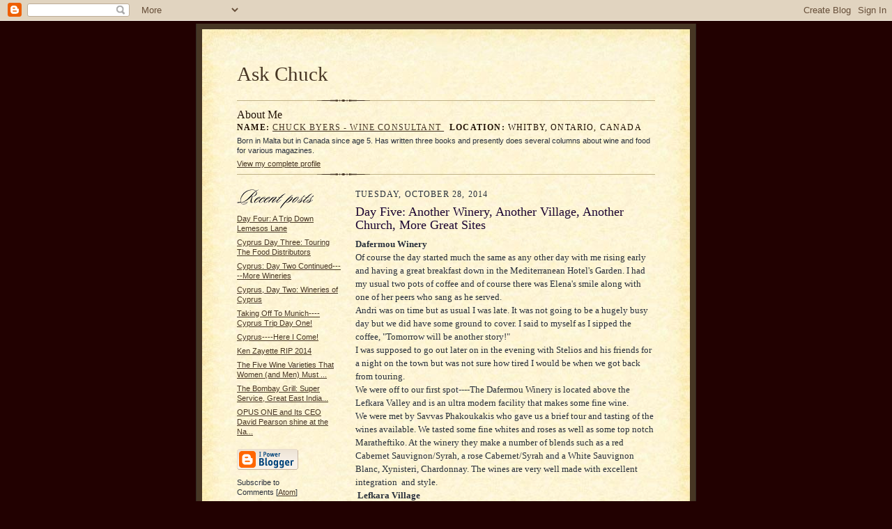

--- FILE ---
content_type: text/html; charset=UTF-8
request_url: http://chuckbyers.blogspot.com/2014/10/day-five-another-winery-another-village.html
body_size: 9697
content:
<!DOCTYPE html PUBLIC "-//W3C//DTD XHTML 1.0 Strict//EN" "http://www.w3.org/TR/xhtml1/DTD/xhtml1-strict.dtd">

<html xmlns="http://www.w3.org/1999/xhtml" xml:lang="en" lang="en" dir="ltr">
<head>
  <title>Ask Chuck: Day Five: Another Winery, Another Village, Another Church, More Great Sites  </title>

  <script type="text/javascript">(function() { (function(){function b(g){this.t={};this.tick=function(h,m,f){var n=f!=void 0?f:(new Date).getTime();this.t[h]=[n,m];if(f==void 0)try{window.console.timeStamp("CSI/"+h)}catch(q){}};this.getStartTickTime=function(){return this.t.start[0]};this.tick("start",null,g)}var a;if(window.performance)var e=(a=window.performance.timing)&&a.responseStart;var p=e>0?new b(e):new b;window.jstiming={Timer:b,load:p};if(a){var c=a.navigationStart;c>0&&e>=c&&(window.jstiming.srt=e-c)}if(a){var d=window.jstiming.load;
c>0&&e>=c&&(d.tick("_wtsrt",void 0,c),d.tick("wtsrt_","_wtsrt",e),d.tick("tbsd_","wtsrt_"))}try{a=null,window.chrome&&window.chrome.csi&&(a=Math.floor(window.chrome.csi().pageT),d&&c>0&&(d.tick("_tbnd",void 0,window.chrome.csi().startE),d.tick("tbnd_","_tbnd",c))),a==null&&window.gtbExternal&&(a=window.gtbExternal.pageT()),a==null&&window.external&&(a=window.external.pageT,d&&c>0&&(d.tick("_tbnd",void 0,window.external.startE),d.tick("tbnd_","_tbnd",c))),a&&(window.jstiming.pt=a)}catch(g){}})();window.tickAboveFold=function(b){var a=0;if(b.offsetParent){do a+=b.offsetTop;while(b=b.offsetParent)}b=a;b<=750&&window.jstiming.load.tick("aft")};var k=!1;function l(){k||(k=!0,window.jstiming.load.tick("firstScrollTime"))}window.addEventListener?window.addEventListener("scroll",l,!1):window.attachEvent("onscroll",l);
 })();</script><script type="text/javascript">function a(){var b=window.location.href,c=b.split("?");switch(c.length){case 1:return b+"?m=1";case 2:return c[1].search("(^|&)m=")>=0?null:b+"&m=1";default:return null}}var d=navigator.userAgent;if(d.indexOf("Mobile")!=-1&&d.indexOf("WebKit")!=-1&&d.indexOf("iPad")==-1||d.indexOf("Opera Mini")!=-1||d.indexOf("IEMobile")!=-1){var e=a();e&&window.location.replace(e)};
</script><meta http-equiv="Content-Type" content="text/html; charset=UTF-8" />
<meta name="generator" content="Blogger" />
<link rel="icon" type="image/vnd.microsoft.icon" href="https://www.blogger.com/favicon.ico"/>
<link rel="alternate" type="application/atom+xml" title="Ask Chuck - Atom" href="http://chuckbyers.blogspot.com/feeds/posts/default" />
<link rel="alternate" type="application/rss+xml" title="Ask Chuck - RSS" href="http://chuckbyers.blogspot.com/feeds/posts/default?alt=rss" />
<link rel="service.post" type="application/atom+xml" title="Ask Chuck - Atom" href="https://www.blogger.com/feeds/8791395063625223214/posts/default" />
<link rel="alternate" type="application/atom+xml" title="Ask Chuck - Atom" href="http://chuckbyers.blogspot.com/feeds/2994418007363443224/comments/default" />
<link rel="stylesheet" type="text/css" href="https://www.blogger.com/static/v1/v-css/1601750677-blog_controls.css"/>
<link rel="stylesheet" type="text/css" href="https://www.blogger.com/dyn-css/authorization.css?targetBlogID=8791395063625223214&zx=aa3ddfe2-b431-479c-8850-7deea9c1222b"/>


  <style type="text/css">
/*
-----------------------------------------------------
Blogger Template Style Sheet
Name:     Scribe
Designer: Todd Dominey
URL:      domineydesign.com / whatdoiknow.org
Date:     27 Feb 2004
------------------------------------------------------ */


/* Defaults
----------------------------------------------- */
body {
	margin:0;
	padding:0;
	font-family: Georgia, Times, Times New Roman, sans-serif;
	font-size: small;
	text-align:center;
	color:#29303B;
	line-height:1.3;
	background:#220101;
}

blockquote {
	font-style:italic;
	padding:0 32px;
	line-height:1.6;
	margin:0 0 .6em 0;
}

p {margin:0;padding:0};

abbr, acronym {
	cursor:help;
	font-style:normal;
}
	
code {font:12px monospace;white-space:normal;color:#666;}

hr {display:none;}

img {border:0;}

/* Link styles */
a:link {color:#473624;text-decoration:underline;}
a:visited {color:#716E6C;text-decoration:underline;}
a:hover {color:#956839;text-decoration:underline;}
a:active {color:#956839;}


/* Layout
----------------------------------------------- */
@media all {
  #wrap {
            background-color:#473624;
            border-left:1px solid #332A24;
            border-right:1px solid #332A24;
            width:700px;
            margin:0 auto;
            padding:8px;
            text-align:center;
    }
  #main-top {
            width:700px;
            height:49px;
            background:#FFF3DB url("http://www.blogblog.com/scribe/bg_paper_top.jpg") no-repeat top left;
            margin:0;padding:0;
            display:block;
    }
  #main-bot {
            width:700px;
            height:81px;
            background:#FFF3DB url("http://www.blogblog.com/scribe/bg_paper_bot.jpg") no-repeat top left;
            margin:0;
            padding:0;
            display:block;
    }
  #main-content {
            width:700px;
            background:#FFF3DB url("http://www.blogblog.com/scribe/bg_paper_mid.jpg") repeat-y;
            margin:0;
            text-align:left;
            display:block;
    }
  }
@media handheld {
  #wrap {
            width:90%;
    }
  #main-top {
            width:100%;
            background:#FFF3DB;
    }
  #main-bot {
            width:100%;
            background:#FFF3DB;
    }
  #main-content {
            width:100%;
            background:#FFF3DB;
    }
  }
#inner-wrap {
	padding:0 50px;
}
#blog-header {
	margin-bottom:12px;
}
#blog-header h1 {
	margin:0;
	padding:0 0 6px 0;
	font-size:225%;
	font-weight:normal;
	color:#612E00;
}
#blog-header h1 a:link {
	text-decoration:none;
}
#blog-header h1 a:visited {
	text-decoration:none;
	}
#blog-header h1 a:hover {
	border:0;
	text-decoration:none;
}
#blog-header p {
	margin:0;
	padding:0;
	font-style:italic;
	font-size:94%;
	line-height:1.5em;
}
div.clearer {
	clear:left;
	line-height:0;
	height:10px;
	margin-bottom:12px;
	_margin-top:-4px; /* IE Windows target */
	background:url("http://www.blogblog.com/scribe/divider.gif") no-repeat bottom left;
}
@media all {
  #main {
            width:430px;
            float:right;
            padding:8px 0;
            margin:0;
    }
  #sidebar {
            width:150px;
            float:left;
            padding:8px 0;
            margin:0;
    }
  }
@media handheld {
  #main {
            width:100%;
            float:none;
    }
  #sidebar {
            width:100%;
            float:none;
    }
  }
#footer {
	clear:both;
	background:url("http://www.blogblog.com/scribe/divider.gif") no-repeat top left;
	padding-top:10px;
	_padding-top:6px; /* IE Windows target */
}
#footer p {
	line-height:1.5em;
	font-family:Verdana, sans-serif;
	font-size:75%;
}


/* Typography :: Main entry
----------------------------------------------- */
h2.date-header {
	font-weight:normal;
	text-transform:uppercase;
	letter-spacing:.1em;
	font-size:90%;
	margin:0;
	padding:0;
}
.post {
	margin:8px 0 24px 0;
	line-height:1.5em;
}
h3.post-title {
	font-weight:normal;
	font-size:140%;
	color:#1B0431;
	margin:0;
	padding:0;
}
.post-body p {
	margin:0 0 .6em 0;
	}
.post-footer {
	font-family:Verdana, sans-serif;
	color:#211104;
	font-size:74%;
	border-top:1px solid #BFB186;
	padding-top:6px;
}
.post ul {
	margin:0;
	padding:0;
}
.post li {
	line-height:1.5em;
	list-style:none;
	background:url("http://www.blogblog.com/scribe/list_icon.gif") no-repeat 0px .3em;
	vertical-align:top;
	padding: 0 0 .6em 17px;
	margin:0;
}


/* Typography :: Sidebar
----------------------------------------------- */
h2.sidebar-title {
	font-weight:normal;
	font-size:120%;
	margin:0;
	padding:0;
	color:#211104;
}
h2.sidebar-title img {
	margin-bottom:-4px;
	}
#sidebar ul {
	font-family:Verdana, sans-serif;
	font-size:86%;
	margin:6px 0 12px 0;
	padding:0;
}
#sidebar ul li {
	list-style: none;
	padding-bottom:6px;
	margin:0;
}
#sidebar p {
	font-family:Verdana,sans-serif;
	font-size:86%;
	margin:0 0 .6em 0;
}


/* Comments
----------------------------------------------- */
#comments {}
#comments h4 {
  font-weight:normal;
	font-size:120%;
	color:#29303B;
	margin:0;
	padding:0;
	}
#comments-block {
  line-height:1.5em;
  }
.comment-poster {
	background:url("http://www.blogblog.com/scribe/list_icon.gif") no-repeat 2px .35em;
	margin:.5em 0 0;
	padding:0 0 0 20px;
	font-weight:bold;
}
.comment-body {
	margin:0;
	padding:0 0 0 20px;
}
.comment-body p {
	font-size:100%;
	margin:0 0 .2em 0;
}
.comment-timestamp {
	font-family:Verdana, sans-serif;
	color:#29303B;
	font-size:74%;
	margin:0 0 10px;
	padding:0 0 .75em 20px;
}
.comment-timestamp a:link {
	color:#473624;
	text-decoration:underline;
}
.comment-timestamp a:visited {
	color:#716E6C;
	text-decoration:underline;
}
.comment-timestamp a:hover {
	color:#956839;
	text-decoration:underline;
}
.comment-timestamp a:active {
	color:#956839;
	text-decoration:none;
}
.deleted-comment {
  font-style:italic;
  color:gray;
  }
.paging-control-container {
  float: right;
  margin: 0px 6px 0px 0px;
  font-size: 80%;
}
.unneeded-paging-control {
  visibility: hidden;
}

	
/* Profile
----------------------------------------------- */
#profile-container {
	margin-top:12px;
	padding-top:12px;
	height:auto;
	background:url("http://www.blogblog.com/scribe/divider.gif") no-repeat top left;

}
.profile-datablock {
	margin:0 0 4px 0;
}
.profile-data {
	display:inline;
	margin:0;
	padding:0 8px 0 0;
	text-transform:uppercase;
	letter-spacing:.1em;
	font-size:90%;
	color:#211104;
}
.profile-img {display:inline;}
.profile-img img {
	float:left;
	margin:0 8px 0 0;
	border:1px solid #A2907D;
	padding:2px;
  }
.profile-textblock {
	font-family:Verdana, sans-serif;font-size:86%;margin:0;padding:0;
}
.profile-link {
	margin-top:5px;
	font-family:Verdana,sans-serif;
	font-size:86%;
}

/* Post photos
----------------------------------------------- */
img.post-photo {
	border:1px solid #A2907D;
	padding:4px;
}


/* Feeds
----------------------------------------------- */
#blogfeeds {
  }
#postfeeds {
	padding:0 0 12px 20px;
  }
  </style>


<meta name='google-adsense-platform-account' content='ca-host-pub-1556223355139109'/>
<meta name='google-adsense-platform-domain' content='blogspot.com'/>
<!-- --><style type="text/css">@import url(https://www.blogger.com/static/v1/v-css/navbar/3334278262-classic.css);
div.b-mobile {display:none;}
</style>

</head>

<body><script type="text/javascript">
    function setAttributeOnload(object, attribute, val) {
      if(window.addEventListener) {
        window.addEventListener('load',
          function(){ object[attribute] = val; }, false);
      } else {
        window.attachEvent('onload', function(){ object[attribute] = val; });
      }
    }
  </script>
<div id="navbar-iframe-container"></div>
<script type="text/javascript" src="https://apis.google.com/js/platform.js"></script>
<script type="text/javascript">
      gapi.load("gapi.iframes:gapi.iframes.style.bubble", function() {
        if (gapi.iframes && gapi.iframes.getContext) {
          gapi.iframes.getContext().openChild({
              url: 'https://www.blogger.com/navbar/8791395063625223214?origin\x3dhttp://chuckbyers.blogspot.com',
              where: document.getElementById("navbar-iframe-container"),
              id: "navbar-iframe"
          });
        }
      });
    </script>

<!-- Outer Dark Brown Container / Centers Content -->
<div id="wrap">
	
		<!-- Top Paper Graphic -->
		<div id="main-top"></div>
		
		<!-- Main Content Area (This shows background image) -->
		<div id="main-content">
		  
		  <div id="inner-wrap">
		  
		  	<!-- Blog Header -->
		  	<div id="blog-header">
  				<h1><a href="http://chuckbyers.blogspot.com/">
	               Ask Chuck
	               </a></h1>
  				<p></p>

			</div>
			<!-- End Blog Header -->
			
			<!-- Begin #profile-container -->
            
            <div id="profile-container"><h2 class="sidebar-title">About Me</h2>
<dl class="profile-datablock">
<dd class="profile-data"><strong>Name:</strong> <a rel="author" href="https://www.blogger.com/profile/01394891451608334348"> Chuck Byers - Wine Consultant </a></dd>
<dd class="profile-data"><strong>Location:</strong>  Whitby, Ontario, Canada </dd></dl>
<p class="profile-textblock">Born in Malta but in Canada since age 5. Has written three books and presently does several columns about wine and food for various magazines.</p>
<p class="profile-link"><a rel="author" href="https://www.blogger.com/profile/01394891451608334348">View my complete profile</a></p></div>
			
			<!-- End #profile -->
			
			<!-- Spacer and horizontal rule -->
			<div class="clearer"></div>
			<!-- End .clearer -->

			
				<!-- Begin #sidebar :: left column :: blog archives, links -->
				<div id="sidebar">
					
					<h2 class="sidebar-title">
						<img src="http://www.blogblog.com/scribe/header_recentposts.gif" alt="Recent Posts" width="110" height="28" />
					</h2>
    
					<ul id="recently">
					    
					        <li><a href="http://chuckbyers.blogspot.com/2014/10/day-four-trip-down-lesmos-lane.html">Day Four: A Trip Down Lemesos Lane</a></li>
  					   
					        <li><a href="http://chuckbyers.blogspot.com/2014/10/cyprus-day-three-touring-food.html">Cyprus Day Three:  Touring The Food Distributors</a></li>
  					   
					        <li><a href="http://chuckbyers.blogspot.com/2014/10/cyprus-day-two-continued-more-wineries.html">Cyprus: Day Two Continued-----More Wineries</a></li>
  					   
					        <li><a href="http://chuckbyers.blogspot.com/2014/09/cyprus-day-two-wineries-of-cyprus.html">Cyprus, Day Two: Wineries of Cyprus</a></li>
  					   
					        <li><a href="http://chuckbyers.blogspot.com/2014/09/taking-off-to-munich-cyprus-trip-day-one.html">Taking Off To Munich----Cyprus Trip Day One!</a></li>
  					   
					        <li><a href="http://chuckbyers.blogspot.com/2014/08/cyprus-here-i-come.html">Cyprus----Here I Come!</a></li>
  					   
					        <li><a href="http://chuckbyers.blogspot.com/2014/06/ken-zayette-rip-2014.html">Ken Zayette RIP 2014</a></li>
  					   
					        <li><a href="http://chuckbyers.blogspot.com/2014/02/the-five-wine-varieties-that-women-and.html">The Five Wine Varieties That Women (and Men) Must ...</a></li>
  					   
					        <li><a href="http://chuckbyers.blogspot.com/2013/06/the-bombay-grill-super-service-great.html">The Bombay Grill:  Super Service, Great East India...</a></li>
  					   
					        <li><a href="http://chuckbyers.blogspot.com/2013/04/opus-one-and-its-ceo-david-pearson.html">OPUS ONE and Its CEO David Pearson shine at the Na...</a></li>
  					   
 				    </ul>
					
					
					
				<p><a href="http://www.blogger.com/" title="Powered by Blogger"><img src="http://buttons.blogger.com/bloggerbutton1.gif" alt="Powered by Blogger" /></a></p>
                <p id="blogfeeds">Subscribe to<br />Comments [<a target="_blank" href="http://chuckbyers.blogspot.com/feeds/posts/default" type="application/atom+xml">Atom</a>]</p>
				
				<!--
				<p>This is a paragraph of text that could go in the sidebar.</p>
				-->

				
				</div>
			
				<!-- Begin #main :: right column :: blog entry content -->
				<div id="main">

					

                       
                          <h2 class="date-header">Tuesday, October 28, 2014</h2>
                       
						 
					  <!-- Begin .post -->
					  <div class="post"><a name="2994418007363443224"></a>
						 
						
                          <h3 class="post-title">
                      	 
                      	 Day Five: Another Winery, Another Village, Another Church, More Great Sites  
	                       
                          </h3>
                        
						 
						<div class="post-body">
						
						  <p><div style="clear:both;"></div><b>Dafermou Winery</b><br />
Of course the day started much the same as any other day with me rising early and having a great breakfast down in the Mediterranean Hotel's Garden. I had my usual two pots of coffee and of course there was Elena's smile along with one of her peers who sang as he served.<br />
Andri was on time but as usual I was late. It was not going to be a hugely busy day but we did have some ground to cover. I said to myself as I sipped the coffee, "Tomorrow will be another story!"<br />
I was supposed to go out later on in the evening with Stelios and his friends for a night on the town but was not sure how tired I would be when we got back from touring.<br />
We were off to our first spot----The Dafermou Winery is located above the Lefkara Valley and is an ultra modern facility that makes some fine wine.<br />
We were met by Savvas Phakoukakis who gave us a brief tour and tasting of the wines available. We tasted some fine whites and roses as well as some top notch Maratheftiko. At the winery they make a number of blends such as a red Cabernet Sauvignon/Syrah, a rose Cabernet/Syrah and a White Sauvignon Blanc, Xynisteri, Chardonnay. The wines are very well made with excellent integration&nbsp; and style.<br />
<b>&nbsp;Lefkara Village</b><br />
We enjoyed visiting this winery and soon we were off to visit Lefkara Village which is famous for its Lefkaritika or embroideries as well as its silver crafts. As a point of reference, Lefkara is situated on the southern slopes of the Trodoos Mountains.&nbsp; &nbsp; When we arrived we saw groups of women along the narrow streets working on their craft much like their mothers and their grandmothers did before. Pictures within a museum show how this has not changed since the faces and dress styles were different but the work was the same.<br />
Lefkara, like many of the other villages, is quite old and has been uninterruptedly&nbsp; inhabited for many centuries. It is said but unproven that Leonardo Da Vinci came here and purchased&nbsp; some lace. Nice story but not sure of the accuracy but that is what the villagers stated. It would be nice if it did happen. <br />
<b>Nicosia (Known also as Lefkosia)</b><br />
Nicosia is Cyprus's largest city, its capital and also its main financial centre. Nicosia's history goes back to at least 2500 BC and subsequently came under the rule of the Egyptians, Assyrians, Romans,Turks and the Byzantines. Richard the Lionheart conquered Nicosia and most of Cyprus in the 12th Century after which it came under the auspices of the Knights of St. John who sold it.<br />
There was a period of Frankish rule after which came the Genoans and Venetians.<br />
The Ottomans invaded Nicosia in the 16th century and remained until the Island of Cyprus came under British domination in the late 19th Century.<br />
In 1960 Nicosia became the capital of the Republic of Cyprus.<br />
Nicosia is split with the northern part being under Turkish occupation since 1974. The southern part remains a vibrant and industrious city.<br />
Nicosia was no different this day. Full of crowds shopping, I briefly stopped to look down Ledra Street at a restaurant called "The Berlin Wall" aptly named since behind it lay a wall that has split a city as well as a country. &nbsp; &nbsp; <br />
<b>Ledra Street &nbsp;</b> <br />
Andri and I visited Ledra Street which is the main shopping area of Nicosia. It is loaded with various stores and one can not help but notice that even the golden arches of McDonald's&nbsp; with its local flavour advertised such as the Helloumi Breakfast (I call it the McHalloumi).<br />
There are a multitude of restaurants which serve a plethora of foods and dishes. Not far is the Archbishop's Palace and St. John's Cathedral.<br />
<b>St. John's Cathedral (Agios Ioannis)</b><br />
This Gothic church was renovated in the latter half of the 17th Century after it became part of the Orthodox church. Prior it was a Benedictine Monastery until the 15th Century. Inside there are amazingly beautiful and very in tact wall paintings which depict stories from the Bible. It is considered the official state church. The paintings and frescoes were all&nbsp; intact and absolutely beautiful. <br />
<b>Cyprus Archeological Museum&nbsp;</b><br />
Andri took me to the Cyprus Archeological Museum. One of the most amusing times I had on this trip occurred then when she had trouble finding a parking space. She did find one but was afraid that she would get a summons for staying there. She saw a police officer and went up to him to basically say "I am parked there and will be there for about an hour---is it okay since I have a guest from abroad?&nbsp; The officer looked at her and said--"I can't promise you will not get Andri was livid and was at a quandary as what to do until one of the museum personnel recognized her (she is a licensed guide) and found a space in front of the Museum. Problem solved ------but funny!<br />
The Cyprus Museum was founded in 1888 and has been in existence since. The basic reason for at least part of its founding was to stop the theft of historic relics and articles from Cyprus by expeditions and politicians of other countries. The first law concerning Archaeology in Cyprus was enacted in 1905 and followed by a 1935 law furthering of officialism of the Museum and its goals.<br />
The present museum consists of 14 rooms---each of the room follows a historical chronological and thematic path. <br />
&nbsp;The exhibits represent Cyprus's prehistory and history. One of the items that truly sent my imagination running was actually a bed that was found in a 7th Century BC tomb at Royal Necropolis of Salamis. The bed was accompanied by a throne (chair) and could easily have been a bed frame from a local modern furniture store. The tomb incidentally was complete with chariot, horses in full battle gear and other treasures.<br />
Andri and toured the museum but soon it was time to go onto our next adventure which was-----lunch!<br />
<b>Kathodon Restaurant</b> &nbsp;<br />
The Kathodon Restaurant is located within a stone's throw of the "buffer zone" that separates Turkish held territory from that of Cyprus. In fact I could see the Turkish flag flying above the buildings in the distance. The Kathodon was very inviting both inside and out. I usually judge a restaurant's worth by its washroom cleanliness and I must say that I soon felt very comfortable in both the hygiene and quality of the food. No wonder this restaurant is rated 8th or 9th among 237 other restaurants in Nicosia.<br />
The food was amazing and came "Meze" style. The owner specifically included some octopus when he heard I loved seafood. The repas was indeed delicious and varied. The food was accompanied with the usual entree of three types of yoghurt. The salads were amazingly good and fresh and the dishes that came sent my taste buds to new heights.<br />
Soon it was time to go to our last destination but it was about one and a half hours away from Nicosia. Time was not waiting for anyone so we finished up our coffees and off we went.<br />
<b>Larnaka&nbsp;</b> <br />
Larnaka is the third largest city in Cyprus. Once again it has a colourful history just like that of Limassol (Lemesos) and Nicosia (Lefkosia). Its history goes back to at least 1200 BC and probably much further. It is built upon the ruins of a much earlier ancient city called "Citium".<br />
&nbsp;Apart from having an international airport, Larnaka is famous for its historical sites such as the Church of Saint Lazarus, the Aquaduct which was built in the 18th Century and many sarcophagoi, which are called Larnakes. The city is therefore aptly named.<br />
<b>Church of Saint Lazarus</b><br />
If one can remember the story, Lazarus was a great friend of Jesus Christ and died while Jesus was away preaching. Jesus did not return to Lazarus until after four full days of his death. By that time, Lazarus was wrapped and sealed in a tomb since bodies began to decompose quickly during those days.<br />
Jesus wept when he found out that his friend had passed and he went to the tomb and ordered Lazarus to awake. It should be noted that the smell of the body was already being noticed.&nbsp;<br />
The rock was flung away and Lazarus appeared still in his wrap and walking.&nbsp;&nbsp; <br />
Lazarus later fled Judea and settled in Cyprus where he became a bishop. He died some thirty years after his resurrection and was said to have been buried where the church now is. Some of his bones are on display in the church.<br />
The church itself is quite ornate and unfortunately was damaged in the 1970's and had to be partially restored.<br />
After the church Andri and I drove to the "Foinikudes" which is a very pleasing stretch of beach front promenade that many use for a relaxing and utterly gorgeous scenic walk or to stop and have a coffee or cappuccino while watching the crowd and the rolling waves as they come ashore from the blue Mediterranean.<br />
After a nice cappuccino, and off we went to return to Lemesos for a good rest in order to prepare for the next day to come which was going to be a long one!<br />
End of Day Five&nbsp; &nbsp; <br />
&nbsp; <br />
&nbsp;&nbsp; &nbsp; &nbsp; &nbsp; &nbsp; &nbsp; &nbsp; &nbsp; <b><br /></b><br />
<br />
&nbsp; &nbsp; &nbsp; &nbsp; <div style="clear:both; padding-bottom:0.25em"></div></p>

						</div>
						
						<p class="post-footer">posted by Chuck Byers - Wine Consultant | <a href="http://chuckbyers.blogspot.com/2014/10/day-five-another-winery-another-village.html" title="permanent link">7:28 AM</a>
       <span class="item-control blog-admin pid-495543235"><a style="border:none;" href="https://www.blogger.com/post-edit.g?blogID=8791395063625223214&postID=2994418007363443224&from=pencil" title="Edit Post"><img class="icon-action" alt="" src="https://resources.blogblog.com/img/icon18_edit_allbkg.gif" height="18" width="18"></a></span> </p>
					  
					  </div>
					  <!-- End .post -->
					  
					   <!-- Begin #comments -->
 					

  					<div id="comments">

						    
    


	
	<p class="comment-timestamp">
	<a href="http://chuckbyers.blogspot.com/">&lt;&lt; Home</a>
    </p>
    </div>


					  <!-- End #comments -->


					  
				</div>
		  
		  	
		  	<!-- Begin #footer :: bottom area -->
		  	<div id="footer">
		  		<p>
		  			<!-- Copyright &copy; 2004 [Your name] (plus any additional footer info) -->&nbsp;
		  		</p>
		  	</div>
		 
		</div>
		
		</div>
		<!-- End #main-content -->
		
		
		<!-- Bottom Paper Graphic -->
		<div id="main-bot"></div>
	
</div>

</body>

</html>